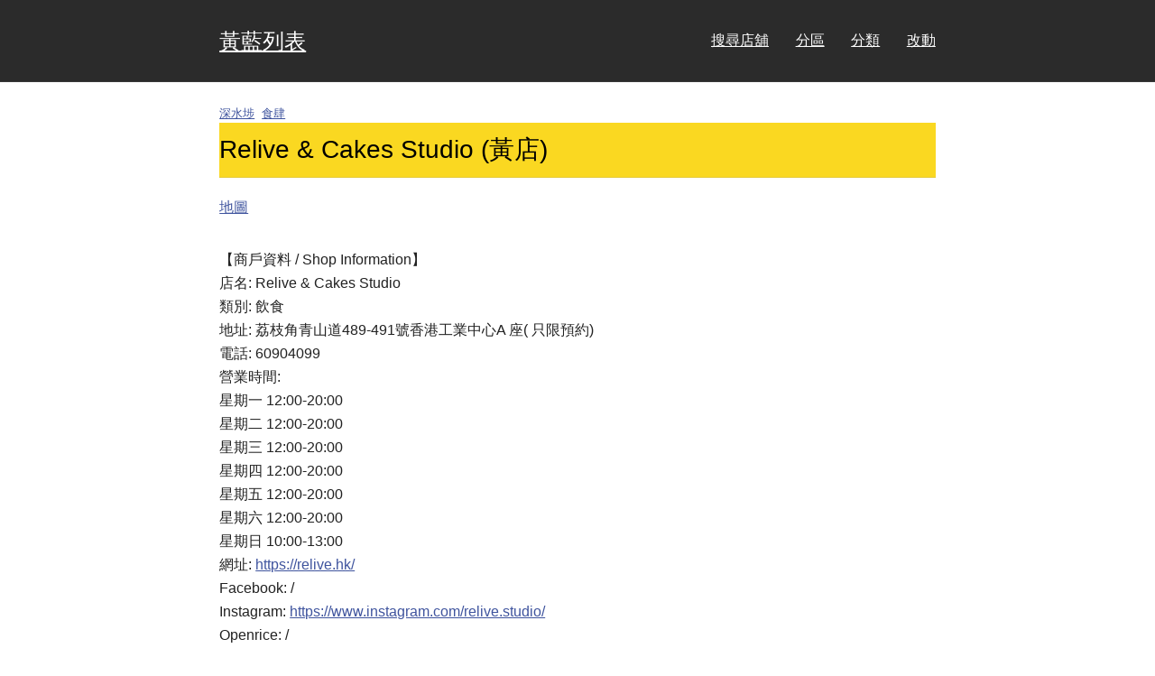

--- FILE ---
content_type: text/html; charset=utf-8
request_url: https://yellow-blue-map.pages.dev/shops/22.338-114.147-Relive--Cakes-Studio/
body_size: 862
content:
<!DOCTYPE html>
<html lang="zh-Hant">
<title>Relive &amp; Cakes Studio (黃店) | 黃藍列表</title>
<meta charset="utf-8">
<meta name="generator" content="Hugo 0.144.2">
<meta name="description" content="位於深水埗區嘅食肆💛店">
<meta name="viewport" content="width=device-width, initial-scale=1.0">
<link rel="canonical" href="https://yellow-blue-map.pages.dev/shops/22.338-114.147-Relive--Cakes-Studio/">
<link rel="stylesheet" href="/css/theme.css">
<link rel="stylesheet" href="/css/classes.css">
<link rel="stylesheet" href="/css/my.css">

<header class="dark">
  <h2><a href="https://yellow-blue-map.pages.dev/">黃藍列表</a></h2>
  <nav>
    
      <a href="/shops/">搜尋店舖</a>
    
      <a href="/districts/">分區</a>
    
      <a href="/categories/">分類</a>
    
      <a href="/changelogs/">改動</a>
    
  </nav>
</header>

<article>
  <header>
    <div class="flex">
      <span class="tag"><a href="/districts/%E6%B7%B1%E6%B0%B4%E5%9F%97/">深水埗</a></span>
      <span class="tag"><a href="/categories/%E9%A3%9F%E8%82%86/">食肆</a></span>
    </div>
    <h1 class="yellow-bg">Relive &amp; Cakes Studio (黃店)</h1>
    <p><a href="https://www.openstreetmap.org/?&mlat=22.3375979&mlon=114.146706#map=17/22.3375979/114.146706">地圖</a></p>
  </header>
  【商戶資料 / Shop Information】 <br>店名: Relive & Cakes Studio<br>類別: 飲食<br>地址: 荔枝角青山道489-491號香港工業中心A 座( 只限預約)<br>電話: 60904099<br>營業時間: <br>星期一 12:00-20:00<br>星期二 12:00-20:00<br>星期三 12:00-20:00<br>星期四 12:00-20:00<br>星期五 12:00-20:00<br>星期六 12:00-20:00<br>星期日 10:00-13:00<br>網址: <a href="https://relive.hk/">https://relive.hk/</a><br>Facebook: /<br>Instagram: <a href="https://www.instagram.com/relive.studio/">https://www.instagram.com/relive.studio/</a><br>Openrice: /

</article>



<footer class="dark">
    <span><a href="https://github.com/hkgaajau/yellow-blue-map"><img alt="Github Repo" src="/img/GitHub-Mark-Light-32px.png"></a></span>
    <span>資料來源: 終極黃藍地圖</span>
</footer>

<script defer src='https://static.cloudflareinsights.com/beacon.min.js' data-cf-beacon='{"token": "4b2e8989d0da4f3ea9b1ee8bddcbc780"}'></script>
</html>
